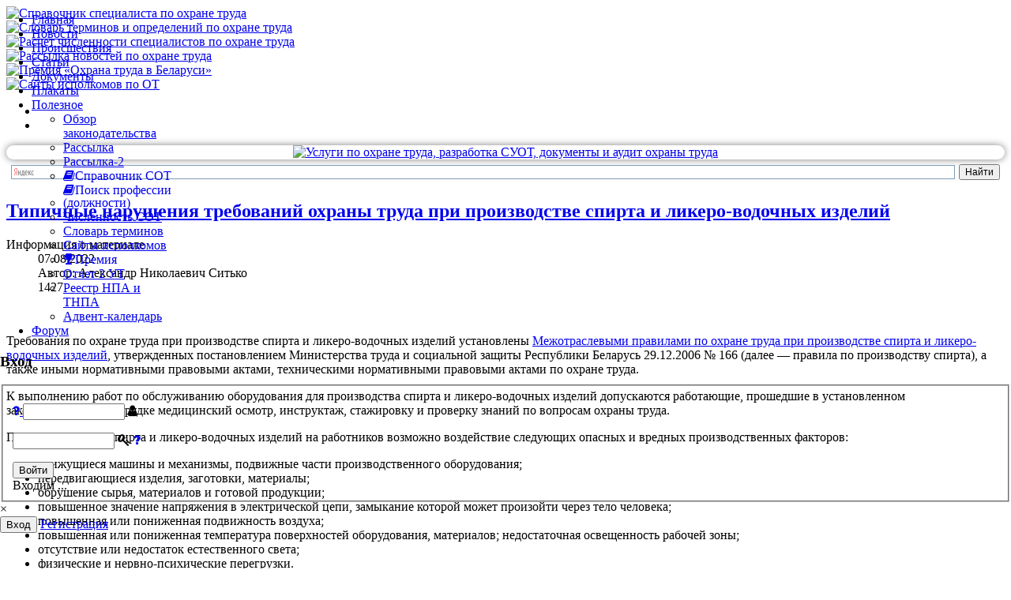

--- FILE ---
content_type: text/html; charset=utf-8
request_url: https://otb.by/news/4667-tipichnye-narusheniia-trebovanii-okhrany-truda-pri-proizvodstve-spirta-i-likero-vodochnykh-izdelij
body_size: 26576
content:
<!doctype html>
<html xml:lang="ru-ru" lang="ru-ru" >
<head>
        <meta name="viewport" content="width=device-width, initial-scale=1.0">
        <base href="https://otb.by/news/4667-tipichnye-narusheniia-trebovanii-okhrany-truda-pri-proizvodstve-spirta-i-likero-vodochnykh-izdelij" />
	<meta http-equiv="content-type" content="text/html; charset=utf-8" />
	<meta name="keywords" content="гит, производство, алкоголь, ликер, водка, нарушения" />
	<meta name="twitter:card" content="summary_large_image" />
	<meta name="og:title" content="Типичные нарушения требований охраны труда при производстве спирта и ликеро-водочных изделий" />
	<meta name="twitter:title" content="Типичные нарушения требований охраны труда при производстве спирта и ликеро-водочных изделий" />
	<meta name="og:type" content="article" />
	<meta name="og:image" content="https://otb.by/images/stories/2022/8/07/spirit.jpg" />
	<meta name="twitter:image" content="https://otb.by/images/stories/2022/8/07/spirit.jpg" />
	<meta name="og:url" content="https://otb.by/news/4667-tipichnye-narusheniia-trebovanii-okhrany-truda-pri-proizvodstve-spirta-i-likero-vodochnykh-izdelij" />
	<meta name="og:site_name" content="Охрана труда в Беларуси" />
	<meta name="og:description" content="госинспекция труда о наиболее часто встречающихся нарушениях в производстве спирта и ликеро-водочных изделий" />
	<meta name="twitter:description" content="госинспекция труда о наиболее часто встречающихся нарушениях в производстве спирта и ликеро-водочных изделий" />
	<meta name="author" content="Александр Николаевич Ситько" />
	<meta name="viewport" content="width=device-width, initial-scale=1.0" />
	<meta name="description" content="госинспекция труда о наиболее часто встречающихся нарушениях в производстве спирта и ликеро-водочных изделий" />
	<meta name="generator" content="Joomla! - Open Source Content Management" />
	<title>Типичные нарушения требований охраны труда при производстве спирта и ликеро-водочных изделий - Охрана труда в Беларуси</title>
	<link href="/templates/jf_connecto/favicon.ico" rel="shortcut icon" type="image/vnd.microsoft.icon" />
	<link href="/media/system/css/modal.css?22a5618f5ddda48ce529eb5b634fb042" rel="stylesheet" type="text/css" />
	<link href="/components/com_jcomments/tpl/nts_jc_simpl/style.css?v=3002" rel="stylesheet" type="text/css" />
	<link href="https://otb.by/plugins/content/plg_extranews/css/extranews.css" rel="stylesheet" type="text/css" />
	<link href="/media/com_icagenda/icicons/style.css?22a5618f5ddda48ce529eb5b634fb042" rel="stylesheet" type="text/css" />
	<link href="/plugins/system/jce/css/content.css?aa754b1f19c7df490be4b958cf085e7c" rel="stylesheet" type="text/css" />
	<link href="/templates/jf_connecto/css-compiled/jf_menu.css" rel="stylesheet" type="text/css" />
	<link href="/libraries/gantry/css/grid-responsive.css" rel="stylesheet" type="text/css" />
	<link href="/templates/jf_connecto/css-compiled/bootstrap.css" rel="stylesheet" type="text/css" />
	<link href="/templates/jf_connecto/css-compiled/master.css" rel="stylesheet" type="text/css" />
	<link href="/templates/jf_connecto/css-compiled/jf_custom_style-cc74cc7f1c6aa251752cba6087e1e084.css" rel="stylesheet" type="text/css" />
	<link href="/templates/jf_connecto/css-compiled/mediaqueries.css" rel="stylesheet" type="text/css" />
	<link href="//use.fontawesome.com/088cf51372.css" rel="stylesheet" type="text/css" />
	<link href="/templates/jf_connecto/css-compiled/jf_typo_00_base.css" rel="stylesheet" type="text/css" />
	<link href="/templates/jf_connecto/css-compiled/jf_typo_01_core.css" rel="stylesheet" type="text/css" />
	<link href="/templates/jf_connecto/css-compiled/jf_typo_bs_tooltips_31.css" rel="stylesheet" type="text/css" />
	<link href="https://otb.by/modules/mod_jf_mobilemenu/assets/jf_mm.min.css" rel="stylesheet" type="text/css" />
	<link href="https://otb.by/modules/mod_ebstickycookienotice/tmpl/assets/css/cookie.css?v=1639727314" rel="stylesheet" type="text/css" />
	<link href="https://otb.by/modules/mod_ebstickycookienotice/tmpl/assets/css/responsive.css?v=2037422645" rel="stylesheet" type="text/css" />
	<link href="https://otb.by/media/com_acym/css/module.min.css?v=797" rel="stylesheet" type="text/css" />
	<link href="https://otb.by/media/com_acym/css/modal.min.css?v=1668760020" rel="stylesheet" type="text/css" />
	<link href="https://otb.by/components/com_easyblog/themes/bubbles/styles/style-modules.min.css" rel="stylesheet" type="text/css" />
	<link href="/media/mod_jcomments_latest/css/style.css" rel="stylesheet" type="text/css" />
	<link href="/modules/mod_carousel_banner/assets/css/style.min.css?v=3.0.0" rel="stylesheet" type="text/css" />
	<link href="https://otb.by/components/com_comprofiler/plugin/templates/default/bootstrap.css?v=df43669197597532" rel="stylesheet" type="text/css" />
	<link href="https://otb.by/components/com_comprofiler/plugin/templates/default/fontawesome.css?v=df43669197597532" rel="stylesheet" type="text/css" />
	<link href="https://otb.by/components/com_comprofiler/plugin/templates/default/template.css?v=df43669197597532" rel="stylesheet" type="text/css" />
	<link href="https://otb.by/templates/jf_connecto/html/mod_cblogin/assets/mod_jf_login.min.css" rel="stylesheet" type="text/css" />
	<style type="text/css">
#rt-logo {background: url(/images/logo.png) 50% 0 no-repeat !important;}
#rt-logo {width: 191px;height: 34px;}

						#rt-header {
							position: fixed;
							right: 0;
							left: 0;
							top: 0;
							-webkit-transition: 	all 0.3s ease;
							-moz-transition: 		all 0.3s ease;
							-o-transition: 			all 0.3s ease;
							transition: 			all 0.3s ease;
							background: transparent;
							z-index: 999;
						}
						#rt-header.headroom--not-top {
							background: #ffffff;
						}
						#rt-header.headroom--not-top.slideUp {
							top: -100%;
							webkit-transition: 0;
							-moz-transition: 0;
							-o-transition: 0;
							transition: 0;
						}
						
						.jf_stickyHeader_light #rt-header.headroom--not-top .gf-menu .item {
							color: #555;
						}
						.jf_stickyHeader_light #rt-header.headroom--not-top {
							border-bottom: 1px solid rgba(0, 0, 0, 0.1);
						}
						.jf_stickyHeader_light #rt-header.headroom--not-top #jf_undermenu .rt-block #jf_login .jf_l_modal_trigger:hover,
						.jf_stickyHeader_light #rt-header.headroom--not-top #jf_undermenu .rt-block #jf_login .jf_l_register_btn_new:hover {
							background-color: rgba(0, 0, 0, 0.05);
						}
						.jf_stickyHeader_light #rt-header.headroom--not-top .gf-menu li:hover > .item,
						.jf_stickyHeader_light #rt-header.headroom--not-top .gf-menu.l1 > li.active > .item {
							background-color: rgba(0, 0, 0, 0.05);
						}
						.jf_stickyHeader_light #rt-header.headroom--not-top #jf_undermenu .rt-block #jf_login .jf_l_modal_trigger,
						.jf_stickyHeader_light #rt-header.headroom--not-top #jf_undermenu .rt-block #jf_login .jf_l_register_btn_new {
							color: #444;
						}
						.jf_stickyHeader_light #rt-header.headroom--not-top #jf_undermenu .rt-block #jf_login .jf_l_register_btn_new,
						.jf_stickyHeader_light #rt-header.headroom--not-top #jf_undermenu .rt-block #jf_login .jf_l_modal_trigger.new {
							border: 2px solid rgba(0, 0, 0, 0.5);
						}
						.jf_stickyHeader_light #rt-header.headroom--not-top .gf-menu li.parent > .item:after {
							border-top-color: rgba(0, 0, 0, 0.5);
						}
						.jf_stickyHeader_light #rt-header.headroom--not-top .gf-menu .dropdown ul li.parent > .item:after {
							border-top-color: rgba(255, 255, 255, 0);
							border-left-color: rgba(0, 0, 0, 0.5);
						}
						
						.logo-type-gantry .jf_stickyHeader_light #rt-header.headroom--not-top #rt-logo {
							background-position: left bottom;
						}
					ul.jf_fa{list-style:none;margin:0;padding:0}ul.jf_fa li{position:relative;line-height:25px;padding:0;margin:0;color:inherit;border:0;background:0;text-shadow:none;-webkit-border-radius:0;-moz-border-radius:0;border-radius:0}ul.jf_fa li i{color:#222;font-size:14px;width:17px;display:inline-block;text-align:center}ul.jf_fa,ul.jf_fa li{padding-left:0}@media(max-width:1024px){.jf_mm_trigger,#jf_mm_menu{display:block}}
			.jf_mm_trigger{background-color:#f5f5f5;color:#4a5052}
			.jf_mm_wrapper .levelHolderClass,.jf_mm_wrapper .jf_mm_inactive{background-color:#4a5052}
			.jf_mm_wrapper li{background-color:#4a5052}
			.jf_mm_wrapper li:hover{background-color:#434749}
			.jf_mm_wrapper .backItemClass{background-color:#444444}
			.jf_mm_wrapper .backItemClass:hover{background-color:#333333}
			.jf_mm_wrapper li,.jf_mm_wrapper li:last-child,.jf_mm_wrapper .backItemClass{border-color:#5a5e5f}
			.jf_mm_wrapper h2{color:#888888}
			.jf_mm_wrapper a,.jf_mm_wrapper a:hover{color:#eeeeee}
			.jf_mm_wrapper .ltr,.jf_mm_wrapper .rtl{-webkit-box-shadow:5px 0 5px -5px #202020;-moz-box-shadow:5px 0 5px -5px #202020;box-shadow:5px 0 5px -5px #202020;}
		#carouselbanner-wrp-435 .banneritem .banneritem-inner {border-radius:0px!important;overflow: hidden!important;}
	</style>
	<script type="application/json" class="joomla-script-options new">{"csrf.token":"736602449d816a445f204e61632563c9","system.paths":{"root":"","base":""},"system.keepalive":{"interval":3600000,"uri":"\/component\/ajax\/?format=json"}}</script>
	<script src="/media/system/js/mootools-core.js?22a5618f5ddda48ce529eb5b634fb042" type="text/javascript"></script>
	<script src="/media/system/js/core.js?22a5618f5ddda48ce529eb5b634fb042" type="text/javascript"></script>
	<script src="/media/system/js/mootools-more.js?22a5618f5ddda48ce529eb5b634fb042" type="text/javascript"></script>
	<script src="/media/system/js/modal.js?22a5618f5ddda48ce529eb5b634fb042" type="text/javascript"></script>
	<script src="/media/jui/js/jquery.min.js?22a5618f5ddda48ce529eb5b634fb042" type="text/javascript"></script>
	<script src="/media/jui/js/jquery-noconflict.js?22a5618f5ddda48ce529eb5b634fb042" type="text/javascript"></script>
	<script src="/media/jui/js/jquery-migrate.min.js?22a5618f5ddda48ce529eb5b634fb042" type="text/javascript"></script>
	<script src="/components/com_jcomments/js/jcomments-v2.3.js?v=12" type="text/javascript"></script>
	<script src="/components/com_jcomments/libraries/joomlatune/ajax.js?v=4" type="text/javascript"></script>
	<script src="/media/system/js/caption.js?22a5618f5ddda48ce529eb5b634fb042" type="text/javascript"></script>
	<script src="https://otb.by/templates/jf_connecto/features/jf_stickyheader/headroom.min.js" type="text/javascript"></script>
	<script src="https://otb.by/templates/jf_connecto/features/jf_stickyheader/jQuery.headroom.min.js" type="text/javascript"></script>
	<script src="https://otb.by/templates/jf_connecto/js/jf/jf_typo_bs_tooltips_v31.min.js" type="text/javascript"></script>
	<script src="https://otb.by/templates/jf_connecto/js/jf/jf.min.js" type="text/javascript"></script>
	<script src="/libraries/gantry/js/browser-engines.js" type="text/javascript"></script>
	<script src="/templates/jf_connecto/js/rokmediaqueries.js" type="text/javascript"></script>
	<script src="/modules/mod_roknavmenu/themes/default/js/rokmediaqueries.js" type="text/javascript"></script>
	<script src="/modules/mod_roknavmenu/themes/default/js/responsive.js" type="text/javascript"></script>
	<script src="/modules/mod_roknavmenu/themes/default/js/responsive-selectbox.js" type="text/javascript"></script>
	<script src="https://otb.by/modules/mod_jf_mobilemenu/assets/jquery.jf_multilevelpushmenu.min.js" type="text/javascript"></script>
	<script src="https://otb.by/modules/mod_jf_mobilemenu/assets/jf_mm.min.js" type="text/javascript"></script>
	<script src="https://otb.by/modules/mod_ebstickycookienotice/tmpl/assets/js/cookie_script.js?v=1818870767" type="text/javascript"></script>
	<script src="https://otb.by/media/com_acym/js/module.min.js?v=797" type="text/javascript" defer="defer"></script>
	<script src="https://otb.by/media/com_acym/js/modal.min.js?v=1668760020" type="text/javascript" defer="defer"></script>
	<script src="/media/jui/js/bootstrap.min.js?22a5618f5ddda48ce529eb5b634fb042" type="text/javascript"></script>
	<script src="https://otb.by/media/foundry/5.0/scripts/bootloader.js" type="text/javascript"></script>
	<script src="/modules/mod_carousel_banner/assets/js/tiny-slider.min.js?v=3.0.0" type="text/javascript"></script>
	<!--[if lt IE 9]><script src="/media/system/js/polyfill.event.js?22a5618f5ddda48ce529eb5b634fb042" type="text/javascript"></script><![endif]-->
	<script src="/media/system/js/keepalive.js?22a5618f5ddda48ce529eb5b634fb042" type="text/javascript"></script>
	<script src="https://otb.by/templates/jf_connecto/html/mod_cblogin/assets/mod_jf_login.min.js" type="text/javascript"></script>
	<script type="text/javascript">

		jQuery(function($) {
			SqueezeBox.initialize({});
			initSqueezeBox();
			$(document).on('subform-row-add', initSqueezeBox);

			function initSqueezeBox(event, container)
			{
				SqueezeBox.assign($(container || document).find('a.modal').get(), {
					parse: 'rel'
				});
			}
		});

		window.jModalClose = function () {
			SqueezeBox.close();
		};

		// Add extra modal close functionality for tinyMCE-based editors
		document.onreadystatechange = function () {
			if (document.readyState == 'interactive' && typeof tinyMCE != 'undefined' && tinyMCE)
			{
				if (typeof window.jModalClose_no_tinyMCE === 'undefined')
				{
					window.jModalClose_no_tinyMCE = typeof(jModalClose) == 'function'  ?  jModalClose  :  false;

					jModalClose = function () {
						if (window.jModalClose_no_tinyMCE) window.jModalClose_no_tinyMCE.apply(this, arguments);
						tinyMCE.activeEditor.windowManager.close();
					};
				}

				if (typeof window.SqueezeBoxClose_no_tinyMCE === 'undefined')
				{
					if (typeof(SqueezeBox) == 'undefined')  SqueezeBox = {};
					window.SqueezeBoxClose_no_tinyMCE = typeof(SqueezeBox.close) == 'function'  ?  SqueezeBox.close  :  false;

					SqueezeBox.close = function () {
						if (window.SqueezeBoxClose_no_tinyMCE)  window.SqueezeBoxClose_no_tinyMCE.apply(this, arguments);
						tinyMCE.activeEditor.windowManager.close();
					};
				}
			}
		};
		jQuery(function($) {
			 $('.hasTip').each(function() {
				var title = $(this).attr('title');
				if (title) {
					var parts = title.split('::', 2);
					var mtelement = document.id(this);
					mtelement.store('tip:title', parts[0]);
					mtelement.store('tip:text', parts[1]);
				}
			});
			var JTooltips = new Tips($('.hasTip').get(), {"maxTitleChars": 50,"fixed": false});
		});jQuery(window).on('load',  function() {
				new JCaption('img.caption');
			});
					jQuery(document).ready(function($){
						function showJFScrollTop() {
							if ($(window).scrollTop() > 350 && $("#jf_scrolltop").data("positioned") == "false") {
								$("#jf_scrolltop").animate({"bottom":"20px"}).data("positioned", "true");
							} else if ($(window).scrollTop() <= 350 && $("#jf_scrolltop").data("positioned") == "true") {
								$("#jf_scrolltop").animate({"bottom":"-60px"}).data("positioned","false");
							}
						}
						$(window).scroll(showJFScrollTop);
						$("#jf_scrolltop").data("positioned","false");
						$("#jf_scrolltop").click(function(){
							$("html,body").animate({scrollTop:0},500);
							return false;
						});
					});
				jQuery(document).ready(function($){$("header").addClass("jf_stickyHeader_light");});
						jQuery(document).ready(function($){
							$("#rt-header").headroom({
								"offset": 0,
								"tolerance": 0,
								"classes": {
									"initial": "headroom",
									"pinned": "slideDown",
									"unpinned": "slideUp"
								},
								"onPin": 	function() {
									// console.log("Scroll up");
								},
								"onUnpin": 	function() {
									// console.log("Scroll down");
									$("body").removeClass("jf_sticky_body_pos_top");
								},
								"onTop": 	function() {
									// console.log("top");
									$("body").addClass("jf_sticky_body_pos_top");
								}
							});
							// SET HEIGHT
								if($("#jf_slideshow").length){
									$("body").addClass("headroom_hasSlideshow");
									var jf_header_H		= 0;
								} else {
									var jf_rt_header	= $("#rt-header").height();
									var jf_header_H		= jf_rt_header;
								}
								$(".jf_head_set").css({height:jf_header_H});
							// ON WINDOW RESIZE
								$(window).resize(function(){
									if($("#jf_slideshow").length){
										var jf_header_H		= 0;
									} else {
										var jf_rt_header	= $("#rt-header").height();
										var jf_header_H		= jf_rt_header;
									}
									$(".jf_head_set").css({height:jf_header_H});
								});
						});
					
					jQuery(document).ready(function($){
						$("[data-toggle='tooltip']").tooltip({container:"body"});
					});
				
				var jf_mm_icons = [ 
					{itemID:"-"+"",fa_icon:"",img:"",style:""}
					
					
					
					
					
					
					
					
					
					
					
					
					
					
					
					
					
					
					
				];
				jQuery(document).ready(function($){$("#jf_mm_menu").jf_mm_menu()});
			var jf_mm_direction = "ltr";
        if(typeof acymModule === 'undefined'){
            var acymModule = [];
			acymModule['emailRegex'] = /^[a-z0-9!#$%&\'*+\/=?^_`{|}~-]+(?:\.[a-z0-9!#$%&\'*+\/=?^_`{|}~-]+)*\@([a-z0-9-]+\.)+[a-z0-9]{2,20}$/i;
			acymModule['NAMECAPTION'] = 'Название';
			acymModule['NAME_MISSING'] = 'Пожалуйста, введите Ваше имя';
			acymModule['EMAILCAPTION'] = 'E-mail';
			acymModule['VALID_EMAIL'] = 'Пожалуйста, введите корректный e-mail';
			acymModule['VALID_EMAIL_CONFIRMATION'] = 'Поле электронной почты и поле подтверждения электронной почты должны быть идентичными';
			acymModule['CAPTCHA_MISSING'] = 'Неправильная капча, попробуйте ещё раз';
			acymModule['NO_LIST_SELECTED'] = 'Пожалуйста, выберите список, на который Вы хотите подписаться';
			acymModule['NO_LIST_SELECTED_UNSUB'] = 'Выберите списки, от которых вы хотите отказаться';
            acymModule['ACCEPT_TERMS'] = 'Пожалуйста, проверьте Условия использования / Политика конфиденциальности';
        }
		window.addEventListener("DOMContentLoaded", (event) => {
acymModule["excludeValuesformAcym51371"] = [];
acymModule["excludeValuesformAcym51371"]["2"] = "E-mail";  });document.addEventListener('DOMContentLoaded', function(event) { 
	document.getElementById('carouselbanner-wrp-435').style.display = 'block'; // show
});(function(a){a(window).load(function(){a("#jf_login").jf_login_modal()})})(jQuery);
	</script>
	<meta name="FD50:EasyBlog" content="compressed,5.0.21,https://otb.by/index.php?option=com_easyblog&lang=none&Itemid=30,,736602449d816a445f204e61632563c9,https://otb.by/?option=com_easyblog" />
	<meta name="FD50" content="static,compressed,https://otb.by/media/foundry/5.0,,.min.js,,https://otb.by,https://otb.by,https://otb.by/index.php,site,3.10.12,,after,Охрана труда в Беларуси,ru-RU" />
	<script defer async src="https://otb.by/media/com_easyblog/scripts/module-5.0.21.static.min.js"></script>

<!-- Рекомендации Google -->
<link rel="alternate" type="application/rss+xml" href="https://otb.by/news?format=feed&type=rss">
<link rel="alternate" type="application/rss+xml" href="https://otb.by/index.php?option=com_easyblog&view=latest&format=feed&type=rss">
<!-- Рекомендации Google -->

<!-- Yandex.Metrika counter -->
<script type="text/javascript">
    (function(m,e,t,r,i,k,a){
        m[i]=m[i]||function(){(m[i].a=m[i].a||[]).push(arguments)};
        m[i].l=1*new Date();
        for (var j = 0; j < document.scripts.length; j++) {if (document.scripts[j].src === r) { return; }}
        k=e.createElement(t),a=e.getElementsByTagName(t)[0],k.async=1,k.src=r,a.parentNode.insertBefore(k,a)
    })(window, document,'script','https://mc.yandex.ru/metrika/tag.js', 'ym');

    ym(1015125, 'init', {webvisor:true, clickmap:true, accurateTrackBounce:true, trackLinks:true});
</script>
<!-- /Yandex.Metrika counter -->


</head>
<body  class="menu-type-dropdownmenu menu-dropdownmenu-position-header-b layout-mode-responsive logo-type-custom col12">
                <header id="rt-top-surround">
        <div class="jf_head_set"></div>
        <div id="rt-header">
            <div class="rt-container">
                <div class="rt-grid-2 rt-alpha">
            <div class="rt-block logo-block">
            <a href="/" id="rt-logo"></a>
        </div>
        
</div>
<div class="rt-grid-10 rt-omega">
    	<div class="rt-block menu-block">
		<div class="gf-menu-device-container responsive-type-selectbox"></div>
<ul class="gf-menu l1 " >
                    <li class="item100561" >

            <a class="item" href="/"  >

                                Главная                            </a>


                    </li>
                            <li class="item30 active last" >

            <a class="item" href="/news"  >

                                Новости                            </a>


                    </li>
                            <li class="item103640" >

            <a class="item" href="/incident"  >

                                Происшествия                            </a>


                    </li>
                            <li class="item101716" >

            <a class="item" href="/articles"  >

                                Статьи                            </a>


                    </li>
                            <li class="item74" >

            <a class="item" href="/documents"  >

                                Документы                            </a>


                    </li>
                            <li class="item100730" >

            <a class="item" href="/posters"  >

                                Плакаты                            </a>


                    </li>
                            <li class="item80 parent" >

            <a class="item" href="javascript:void(0);"  >

                                Полезное                                <span class="border-fixer"></span>
                            </a>


            
                                    <div class="dropdown columns-1 " style="width:180px;">
                                                <div class="column col1"  style="width:180px;">
                            <ul class="l2">
                                                                                                                    <li class="item100836" >

            <a class="item" href="/polezno/onpa"  >

                                Обзор законодательства                            </a>


                    </li>
                                                                                                                                                                <li class="item100372" >

            <a class="item" href="/polezno/subs"  >

                                Рассылка                            </a>


                    </li>
                                                                                                                                                                <li class="item103895" >

            <a class="item" href="/polezno/subs-2"  >

                                Рассылка-2                            </a>


                    </li>
                                                                                                                                                                <li class="item102754" >

            <a class="item icon" href="https://otb.by/spec" target="_blank" >

                                <i class="fa fa-book">Справочник СОТ</i>                            </a>


                    </li>
                                                                                                                                                                <li class="item103871" >

            <a class="item icon" href="https://otb.by/ee" target="_blank" >

                                <i class="fa fa-book">Поиск профессии (должности)</i>                            </a>


                    </li>
                                                                                                                                                                <li class="item102701" >

            <a class="item" href="/polezno/sot"  >

                                Численность СОТ                            </a>


                    </li>
                                                                                                                                                                <li class="item103045" >

            <a class="item" href="/polezno/dic"  >

                                Словарь терминов                            </a>


                    </li>
                                                                                                                                                                <li class="item102965" >

            <a class="item" href="https://otb.by/map.html"  >

                                Сайты исполкомов                            </a>


                    </li>
                                                                                                                                                                <li class="item103019 gf-red" >

            <a class="item icon" href="https://otb.by/prem/" target="_blank" >

                                <i class="fa fa-trophy">Премия</i>                            </a>


                    </li>
                                                                                                                                                                <li class="item103390" >

            <a class="item" href="https://otb.by/5arm/"  >

                                Отчет 2 УТ                            </a>


                    </li>
                                                                                                                                                                <li class="item103693" >

            <a class="item" href="https://otb.by/reestr/"  >

                                Реестр НПА и ТНПА                            </a>


                    </li>
                                                                                                                                                                <li class="item103872" >

            <a class="item" href="https://otb.by/advent/"  >

                                Адвент-календарь                            </a>


                    </li>
                                                                                                        </ul>
                        </div>
                                            </div>

                                    </li>
                            <li class="item101220" >

            <a class="item" href="/forums"  >

                                Форум                            </a>


                    </li>
            </ul>		<div class="clear"></div>
	</div>
	
</div>
                <div id="jf_undermenu" class="rt-grid">
                    <div class="rt-block">
                                                    <div id="jf_login">
	<div class="jf_modal jf_modal_effect_1">
		<div class="jf_modal_content">
			<h3>Вход</h3>
			<div>
			<!-- START - CB WRAPPER -->
							<form action="https://otb.by/cb-login" method="post" class="cbLoginForm">
					<input type="hidden" name="option" value="com_comprofiler" />
					<input type="hidden" name="view" value="login" />
					<input type="hidden" name="op2" value="login" />
					<input type="hidden" name="return" value="B:aHR0cHM6Ly9vdGIuYnkvbmV3cy80NjY3LXRpcGljaG55ZS1uYXJ1c2hlbmlpYS10cmVib3ZhbmlpLW9raHJhbnktdHJ1ZGEtcHJpLXByb2l6dm9kc3R2ZS1zcGlydGEtaS1saWtlcm8tdm9kb2NobnlraC1pemRlbGlq" />
					<input type="hidden" name="message" value="0" />
					<input type="hidden" name="loginfrom" value="loginmodule" />
					<input type="hidden" name="cbsecuritym3" value="cbm_20092df6_5e319d43_bf34c9d2ed33f905263d9dbabf00cd98" />
																				
					
										<fieldset class="userdata">
						<div class="jf_authorizing_wrap">
							<div class="jf_authorize">
							
								<p id="form-login-username">
																		<a class="jf_forgot" href="https://otb.by/cb-forgot-login">
										<i class="fa fa-question"></i>
									</a>
																		<input id="modlgn-username" type="text" name="username" class="inputbox"  size="14" />
									<label class="jf_input_icon" for="modlgn-username"><i class="fa fa-user"></i></label>
								</p>
								
								<p id="form-login-password">
									<input id="modlgn-passwd" type="password" name="passwd" class="inputbox" size="14"  />
									<label class="jf_input_icon" for="modlgn-passwd"><i class="fa fa-key"></i></label>
																		<a class="jf_forgot" href="https://otb.by/cb-forgot-login">
										<i class="fa fa-question"></i>
									</a>
																	</p>
								
																
																	<input id="modlgn-remember" type="hidden" name="remember" class="inputbox" value="yes" />
																
																<button type="submit" name="Submit" class="button jf_authoriz_btn">
									Войти								</button>
																
		
							</div>
							<span class="jf_authorizing_text">Входим ...</span>
						</div>
					</fieldset>
										
					<div class="clear"></div>
					
																			</form>
			<!-- END - CB WRAPPER -->
							<div class="jf_modal_close">×</div>
			</div>
		</div>
	</div>
	<div class="jf_modal_overlay"></div>
	<button class="jf_modal_trigger">Вход</button>
			
			<a class="jf_register_btn_new" href="https://otb.by/cb-registration">
			Регистрация		</a>
		
</div>
                                            </div>
                </div>
                <div class="clear"></div>
            </div>
        </div>
            </header>
        

    
            <div id="rt-drawer">
            <div class="rt-container">
                <div class="rt-grid-12 rt-alpha rt-omega">
               <div class="rt-block ">
           	<div class="module-surround">
	           		                	<div class="module-content">
	                		
<div id="carouselbanner-wrp-435" class="carouselbanner-wrp">
	<div class="carouselbanner-435 carouselbanner">
					<div class="banneritem">
				<div class="banneritem-inner">
																																																																																																																						<a
										href="/component/banners/click/7"
										title="Cправочник специалиста по охране труда">
										<img
											src="https://otb.by/images/banners/slider/menu/spravochnik_sot.jpg"
											alt="Cправочник специалиста по охране труда"
																																/>
									</a>
																															<div class="clr"></div>	
				</div>
			</div>
					<div class="banneritem">
				<div class="banneritem-inner">
																																																																																																																						<a
										href="/component/banners/click/8"
										title="Словарь терминов и определений по охране труда">
										<img
											src="https://otb.by/images/banners/slider/menu/slovar_terminov.jpg"
											alt="Словарь терминов и определений по охране труда"
																																/>
									</a>
																															<div class="clr"></div>	
				</div>
			</div>
					<div class="banneritem">
				<div class="banneritem-inner">
																																																																																																																						<a
										href="/component/banners/click/9"
										title="Расчет численности специалистов по охране труда">
										<img
											src="https://otb.by/images/banners/slider/menu/chislennost-sot.jpg"
											alt="Расчет численности специалистов по охране труда"
																																/>
									</a>
																															<div class="clr"></div>	
				</div>
			</div>
					<div class="banneritem">
				<div class="banneritem-inner">
																																																																																																																						<a
										href="/component/banners/click/10"
										title="Рассылка новостей по охране труда, гигиене труда, промышленной и пожарной безопасности">
										<img
											src="https://otb.by/images/banners/slider/menu/rassilka.jpg"
											alt="Рассылка новостей по охране труда"
																																/>
									</a>
																															<div class="clr"></div>	
				</div>
			</div>
					<div class="banneritem">
				<div class="banneritem-inner">
																																																																																																																						<a
										href="/component/banners/click/11"
										title="Премия «Охрана труда в Беларуси»">
										<img
											src="https://otb.by/images/banners/slider/menu/premija.jpg"
											alt="Премия «Охрана труда в Беларуси»"
																																/>
									</a>
																															<div class="clr"></div>	
				</div>
			</div>
					<div class="banneritem">
				<div class="banneritem-inner">
																																																																																																																						<a
										href="/component/banners/click/12"
										title="Сайты исполкомов по ОТ">
										<img
											src="https://otb.by/images/banners/slider/menu/ispolkom.jpg"
											alt="Сайты исполкомов по ОТ"
																																/>
									</a>
																															<div class="clr"></div>	
				</div>
			</div>
			</div>
	<ul class="controls-container controls-container-435">
		<li></li>
		<li></li>
	</ul>
</div>

<script>var slider435 = tns({container: '.carouselbanner-435',
	items: 5,
	autoplay: true,
	autoplayTimeout: 5000,
	autoplayHoverPause:true,
	nav: false,
	autoplayButtonOutput: false,
	mode : 'carousel',
	animateIn: 'tns-fadeIn',
	animateOut: 'tns-fadeOut',
	speed: 1000,
	swipeAngle: false,
	edgePadding : 0,
	controlsContainer: '.controls-container-435',
	responsive: {
			320: {gutter: 6, items: 3, edgePadding:0},
			567: {gutter: 12,	items: 4, edgePadding:0},
			768: {gutter: 18,	items: 4, edgePadding:0},
			992: {gutter: 20, items: 5, edgePadding:0}
		}
});</script>

	                	</div>
                	</div>
           </div>
	
</div>
                <div class="clear"></div>
            </div>
        </div>
        <div id="rt-transition">
        <div id="rt-mainbody-surround">

                        <div id="rt-showcase">
                <div class="rt-showcase-pattern">
                    <div class="rt-container">
                                                <div class="clear"></div>
                    </div>
                </div>
            </div>
            
            
            
            
            
                        <div class="rt-container">
                          
<div id="rt-main" class="mb9-sa3">
                <div class="rt-container">
                    <div class="rt-grid-9 ">
                                                <div id="rt-content-top">
                            <div class="rt-grid-9 rt-alpha rt-omega">
               <div class="rt-block ">
           	<div class="module-surround">
	           		                	<div class="module-content">
	                		

<div class="custom"  >
	<div style="text-align: center; box-shadow: 0 0 10px rgba(0,0,0,0.5); border-radius: 20px;"><a href="https://exot.by/" title="Услуги по охране труда, разработка СУОТ, документы и аудит охраны труда"><img src="/images/banners/exot.png" alt="Услуги по охране труда, разработка СУОТ, документы и аудит охраны труда" style="max-width: 100%;" title="Услуги по охране труда, разработка СУОТ, документы и аудит охраны труда" longdesc="Услуги по охране труда, разработка СУОТ, документы и аудит охраны труда" /></a></div></div>
	                	</div>
                	</div>
           </div>
	           <div class="rt-block ">
           	<div class="module-surround">
	           		                	<div class="module-content">
	                		

<div class="custom"  >
	<div class="ya-site-form ya-site-form_inited_no" data-bem="{&quot;action&quot;:&quot;https://yandex.ru/search/site/&quot;,&quot;arrow&quot;:false,&quot;bg&quot;:&quot;transparent&quot;,&quot;fontsize&quot;:12,&quot;fg&quot;:&quot;#000000&quot;,&quot;language&quot;:&quot;ru&quot;,&quot;logo&quot;:&quot;rb&quot;,&quot;publicname&quot;:&quot;Yandex Site Search #115141&quot;,&quot;suggest&quot;:true,&quot;target&quot;:&quot;_blank&quot;,&quot;tld&quot;:&quot;ru&quot;,&quot;type&quot;:2,&quot;usebigdictionary&quot;:false,&quot;searchid&quot;:115141,&quot;input_fg&quot;:&quot;#000000&quot;,&quot;input_bg&quot;:&quot;#FFFFFF&quot;,&quot;input_fontStyle&quot;:&quot;normal&quot;,&quot;input_fontWeight&quot;:&quot;normal&quot;,&quot;input_placeholder&quot;:null,&quot;input_placeholderColor&quot;:&quot;#000000&quot;,&quot;input_borderColor&quot;:&quot;#7F9DB9&quot;}"><form action="https://yandex.ru/search/site/" method="get" target="_blank" accept-charset="utf-8"><input type="hidden" name="searchid" value="115141"/><input type="hidden" name="l10n" value="ru"/><input type="hidden" name="reqenc" value=""/><input type="search" name="text" value=""/><input type="submit" value="Найти"/></form></div><style type="text/css">.ya-page_js_yes .ya-site-form_inited_no { display: none; }</style><script type="text/javascript">(function(w,d,c){var s=d.createElement('script'),h=d.getElementsByTagName('script')[0],e=d.documentElement;if((' '+e.className+' ').indexOf(' ya-page_js_yes ')===-1){e.className+=' ya-page_js_yes';}s.type='text/javascript';s.async=true;s.charset='utf-8';s.src=(d.location.protocol==='https:'?'https:':'http:')+'//site.yandex.net/v2.0/js/all.js';h.parentNode.insertBefore(s,h);(w[c]||(w[c]=[])).push(function(){Ya.Site.Form.init()})})(window,document,'yandex_site_callbacks');</script></div>
	                	</div>
                	</div>
           </div>
	
</div>
                        </div>
                                                						<div class="rt-block">
	                        <div id="rt-mainbody">
								<div class="component-content">
	                            	<article class="item-page" itemscope itemtype="http://schema.org/Article">
<meta itemprop="inLanguage" content="ru-RU" />
	<h2 itemprop="name">
							<a href="/news/4667-tipichnye-narusheniia-trebovanii-okhrany-truda-pri-proizvodstve-spirta-i-likero-vodochnykh-izdelij" itemprop="url"> Типичные нарушения требований охраны труда при производстве спирта и ликеро-водочных изделий</a>
					</h2>
	




	<dl class="article-info">
	<dt class="article-info-term">Информация о материале</dt>
	<dd class="published">
		<time datetime="2022-08-07T01:09:18+03:00" itemprop="datePublished">
			 07.08.2022		</time>
	</dd>
	<dd class="createdby" itemprop="author" itemscope itemtype="http://schema.org/Person">
								Автор: <span itemprop="name">Александр Николаевич Ситько</span>		</dd>
	<dd class="hits">
		<meta itemprop="interactionCount" content="UserPageVisits:1427" />
		1427	</dd>
	</dl>




	<div class="img-fulltext-right">
<img
	 src="/images/stories/2022/8/07/spirit.jpg" alt="" itemprop="image"/>
</div>
<div itemprop="articleBody">
	<p>Требования по охране труда при производстве спирта и ликеро-водочных изделий установлены <a href="/documents/download/13-pravila/303-mpot-pri-proizvodstve-spirta-i-likero-vohnykh-izdelii-" target="_blank" rel="noopener">Межотраслевыми правилами по охране труда при производстве спирта и ликеро-водочных изделий</a>, утвержденных постановлением Министерства труда и социальной защиты Республики Беларусь 29.12.2006 № 166 (далее — правила по производству спирта), а также иными нормативными правовыми актами, техническими нормативными правовыми актами по охране труда.</p>
<p>К выполнению работ по обслуживанию оборудования для производства спирта и ликеро-водочных изделий допускаются работающие, прошедшие в установленном законодательством порядке медицинский осмотр, инструктаж, стажировку и проверку знаний по вопросам охраны труда.</p>
 
<p>При производстве спирта и ликеро-водочных изделий на работников возможно воздействие следующих опасных и вредных производственных факторов:</p>
<ul>
<li>движущиеся машины и механизмы, подвижные части производственного оборудования;</li>
<li>передвигающиеся изделия, заготовки, материалы;</li>
<li>обрушение сырья, материалов и готовой продукции;</li>
<li>повышенное значение напряжения в электрической цепи, замыкание которой может произойти через тело человека;</li>
<li>повышенная или пониженная подвижность воздуха;</li>
<li>повышенная или пониженная температура поверхностей оборудования, материалов; недостаточная освещенность рабочей зоны;</li>
<li>отсутствие или недостаток естественного света;</li>
<li>физические и нервно-психические перегрузки.</li>
</ul>
<p>Основной обязанностью работодателя при организации труда работников является обеспечение здоровых и безопасных условий труда. Кроме того, работодатель обязан обеспечивать безопасность при эксплуатации территории, капитальных строений (зданий, сооружений), изолированных помещений, оборудования, ведении технологических процессов и применении в производстве материалов, химических веществ.</p>
<p>Производственное оборудование должно соответствовать требованиям нормативных правовых актов, технических нормативных правовых актов и конструкторской документации на изделие.</p>
<p>Оборудование должно быть укомплектовано эксплуатационными документами (паспорт, руководство по эксплуатации и другое), содержащими требования безопасности.</p>
<p>Части оборудования, представляющие опасность, должны быть окрашены в сигнальные цвета или обозначены знаками безопасности в соответствии с требованиями технических нормативных правовых актов, являющихся в соответствии с законодательными актами и постановлениями Правительства Республики Беларусь обязательными для соблюдения.</p>
<p>Конструкция защитных ограждений оборудования должна предусматривать исключение их самопроизвольного перемещения из положения, обеспечивающего защиту работающего.</p>
<p>Откидные, съемные, раздвижные элементы неподвижных защитных ограждений должны оборудоваться ручками и скобами, а также устройствами для фиксации их в открытом положении при открывании вверх или в закрытом положении при открывании вниз или в сторону.</p>
<p>В случаях, когда ограждение представляет легкосъемную конструкцию, должны применяться блокирующие защитные ограждения или блокирующие защитные ограждения с фиксацией закрытия, которые оснащены блокировочным устройством, соединенным с системой управления оборудования для его отключения и предотвращения пуска при открывании или снятии ограждений.</p>
<p>Конструктивное исполнение органов управления оборудования должно обеспечивать безотказное и эффективное управление оборудованием как в обычных условиях эксплуатации, так и в аварийных ситуациях. Конструкция и расположение органов управления оборудования должны исключать самопроизвольное изменение их положения.</p>
<p>При размещении оборудования должны быть обеспечены удобство и безопасность его обслуживания, безопасность эвакуации работающих при возникновении аварийных ситуаций, исключено (снижено) воздействие вредных и (или) опасных производственных факторов на других работающих.</p>
<p>Несмотря на это, на предприятиях по производству спирта и ликеро-водочных изделий республики имеют место случаи нарушений требований охраны труда при производстве продукции.</p>
<p>К примеру, допускаются нарушения правил охраны труда при эксплуатации стационарных ленточных конвейеров в части отсутствия предохранительных ограждений в местах набегания лент на барабаны.</p>
<p style="text-align: center;"><img src="/images/stories/2022/8/07/s-1.jpg" alt="s 1" width="620" height="421" style="max-width: 100%;" /><br /><em>Эксплуатация ленточного конвейера на линии розлива без наличия защитного ограждения приводного барабана.</em></p>
<p>В технологическом процессе производства спирта и ликеро-водочных изделий широко используются трубопроводы для транспортировки горячего сырья и продукции.</p>
<p>Оборудование, сироповарочные котлы, паропроводы, трубопроводы горячей воды и другие источники значительных выделений конвекционного и лучистого тепла, температура на поверхности которых превышает 45°С, должны иметь ограждение или теплоизоляцию.</p>
<p style="text-align: center;"><img src="/images/stories/2022/8/07/s-2.jpg" alt="s 2" width="620" height="450" style="max-width: 100%;" /><br /><em>В варочном отделении трубопровод для технологической жидкости, имеющий температуру 90°С, расположенный вблизи прохода к рабочим местам, не огражден, а также не имеет теплоизоляции.</em></p>
<p>Площадки для обслуживания оборудования, расположенные на высоте более 0,8 м, должны оборудоваться ограждениями (перилами) высотой не менее 1 м и лестницами с поручнями. На высоте 0,5 м от настила площадки (лестницы) устанавливается дополнительное продольное ограждение. Вертикальные стойки ограждения (перил) располагаются с шагом не более 1,2 м. По краям настил площадки оборудуется сплошной бортовой полосой высотой 0,15 м.</p>
<p>Конструкция и размеры площадок для обслуживания оборудования проектируются и изготавливаются таким образом, чтобы обеспечивалось удобное и безопасное обслуживание оборудования и исключалось возможность падения работающих. Поверхности настилов площадок для обслуживания оборудования и ступеней лестниц должны исключать скольжение.</p>
<p>Допустимая нагрузка на площадки для обслуживания оборудования устанавливается в проектной документации и указывается вместе со схемой ее размещения на табличках (плакатах), нанесенных (размещенных) на площадках.</p>
<p style="text-align: center;"><img src="/images/stories/2022/8/07/s-3.jpg" alt="s 3" width="620" height="600" style="max-width: 100%;" /><br /><em>В отделениях для подготовки и перекачки технологического сырья, а также в цехе розлива готовой продукции используется площадки для обслуживания оборудования высотой более 0,8 метра, которые не оборудованы ограждениями (перилами) высотой не менее 1 м, поручнями лестницы, а также края настила площадок не оборудованы сплошной бортовой полосой.</em></p>
<p>Производственные процессы выработки спирта, сухих кормовых дрожжей, хлебопекарных дрожжей из мелассной бражки, двуокиси углерода жидкой и твердой (сухого льда), водки и ликеро-водочных изделий должны быть на каждом технологическом участке непрерывными, максимально механизированными и автоматизированными, происходить в герметизированном оборудовании, исключающем выделение в помещение вредных, взрыво-, пожароопасных паров, газов и пыли.</p>
<p>Запрещается производить работу на неисправном оборудовании, при неисправности контрольно-измерительных приборов, заземляющих устройств, технологической оснастки, инструмента, защитных ограждений, блокировок и устройств, электрооборудования, пусковой аппаратуры, кнопок и рукояток управления, а также при отключенной местной вытяжной вентиляции.</p>
<p>В бродильном, брагоректификационном, денатуратном, спиртосливном, спиртоприемном, спиртоотпускном отделениях, в спиртохранилище, а также в отделениях купажном, разливочном, приготовления водки, ароматических спиртов, старения ликеров, помещении производства двуокиси углерода жидкой и сухого льда (компрессорное отделение и отделение наполнения баллонов) должны быть смонтированы газоанализаторы, автоматически включающие звуковую и световую сигнализацию и аварийную вентиляцию при загазованности помещений углекислым газом выше предельно допустимой концентрации.</p>
<p>Около машин, включаемых дистанционно или автоматически, должны быть надписи: «Осторожно, включается автоматически».</p>
<p>Оборудование, работающее в одном технологическом потоке (технологическая линия, комплекс оборудования с групповым приводом), должно быть оснащено светозвуковой сигнализацией для подачи предупреждающих сигналов о пуске и остановке.</p>
<p>К обслуживанию автоматических поточных линий должны допускаться лица, имеющие знания по обслуживанию как отдельных агрегатов, входящих в линию, так и линии в целом.</p>
<p>Аппараты и сосуды, работающие под воздействием вредных и взрыво-, пожароопасных продуктов, должны быть оснащены подводкой воды и пара для промывки и продувки перед ремонтом, внутренним осмотром и испытанием.</p>
<p>При осмотре, чистке, ремонте, монтаже и демонтаже машин, механизмов, транспортирующих установок электроприводы должны быть обесточены, при этом плавкие вставки предохранителей на распределительных щитах из цепи электропривода сняты. На пусковых устройствах (кнопках магнитных пускателей) должны вывешиваться плакаты «Не включать! Работают люди!».</p>
<p>Чистка и ремонт машин, аппаратов, механизмов, транспортирующих устройств во время их работы запрещаются.</p>
<p>После окончания подготовительных мероприятий (пропарка, проветривание, нейтрализация, промывка) необходимо произвести анализ воздуха внутри сосуда (аппарата) при помощи газоанализаторов. Концентрация паров спирта, природного газа, бензина, СО2 и других химических веществ не должна превышать допустимую норму.</p>
<p>Трубопроводы спирта и его водных растворов в местах, опасных для механических повреждений, должны прокладываться в защитных трубах (гильзах), а чистый и грязный брак по специальным трубопроводам отводиться в емкости, расположенные вне цеха за перегородкой.</p>
<p>Контроль за состоянием спиртопроводов должен производиться ежемесячно.</p>
<p>Смешивание спирта с умягченной водой (приготовление сортировки) должно производиться при закрытых люках сортировочного чана.</p>
<p>При приготовлении сортировки выходящий из сортировочного чана воздух должен проходить через спиртоловушку. Рекомендуется установка автоматических смесителей приготовления сортировок, резко сокращающих количество испаряемого алкоголя.</p>
<p>Приготовление раствора уксуснокислого натрия должно производиться в отдельном герметически закрытом сосуде, изготовленном из кислотоупорного металла, механизированным способом перекачиваться в напорный мерник и из него самотеком дозироваться в сортировочные чаны.</p>
<p>Регенерацию активированного угля в угольных колонках паром разрешается производить только после проверки исправности редукционного клапана, установленного на паропроводе, подводящем к колонке пар, и предохранительного клапана на колонке.</p>
<p>Продувку угольных колонок воздухом по окончании регенерации активированного угля разрешается производить при давлении не выше 0,01 МПа только после открытия вентилей на отводящем воздухопроводе и снижения температуры колонки до 40°С.</p>
<p>Открывать верхний люк угольной колонки для отбора проб угля на анализ разрешается только после охлаждения колонки до температуры 40°С и ниже.</p>
<p>Наполнение сборников готовой продукции или размешивание в них водки при открытых люках запрещается.</p>
<p>Расфасовку ликеро-водочной продукции следует производить в стеклянную или керамическую посуду, соответствующую требованиям нормативных документов.</p>
<p>Приемка посуды и отпуск готовой продукции должны производиться через специальные приемные и отпускные окна, оборудованные тепловыми завесами. Для приемки ящиков с посудой и отпуска готовой продукции приемные и отпускные окна должны быть оборудованы рольгангами или выдвижными транспортерами.</p>
<p>Сортировка бутылок должна производиться на сортировочном конвейере.</p>
<p>Стеклобой, образующийся в цехе, должен собираться с помощью совков и щеток (веников) или специальных крючков и щипцов в ящики и отвозиться к бункеру или на площадку.</p>
<p>Вынимать разбитые бутылки или их осколки из рабочих органов автомата непосредственно руками запрещается. Удаление битых бутылок должно производиться специальными приспособлениями (крючки, щипцы).</p>
<p>Стеклянный бой, образующийся во время работы машин, транспортирующих устройств линии розлива и транспортеров для ящиков со стеклопосудой, должен извлекаться только после полной остановки машин и транспортирующих устройств. Накопление стеклобоя на оборудовании или возле него не допускается.</p>
<p>Приемка и хранение щелочей, а также приготовление моющих растворов и доведение их до нужной концентрации должны производиться лицами, ответственными за приготовление и хранение химикатов.</p>
<p>Работы по сливу, разгрузке и транспортировке по территории организации кислот, щелочей и других агрессивных жидкостей должны быть механизированы. Запрещается: переносить кислоты, щелочи и ядохимикаты в открытых сосудах; наливать серную кислоту в сосуды, содержащие щелочь; хранить едкие щелочи в алюминиевых сосудах или сосудах из оцинкованной стали; размещать и хранить бутылки с едкими жидкостями в проходах, проездах, на лестницах; располагать кислотные и щелочные баки над проходами и рабочими местами.</p>
<p>Необходимо отметить, что работы по перекачке, очистке и нейтрализации цистерн из-под химических веществ должны выполняться по наряду-допуску.</p>
<p>Обращаем внимание, что на упаковочной таре должны быть четкие надписи (бирки, этикетки) с указанием наименования вещества, государственного стандарта или технических условий.</p>
<p>Все измельчающие машины должны иметь оградительные решетки, исключающие возможность доступа к режущим частям машин. Оградительная решетка должна быть сблокирована с приводом машины. Отверстие для отвода дробленой массы должно иметь такой размер, чтобы через него нельзя было проникнуть к режущим элементам машины.</p>
<p>Механические и гидравлические прессы должны иметь предохранитель, отрегулированный на предельно допустимое давление.</p>
<p>При пропарке стальных бочек и бутов резиновые шланги должны быть оснащены металлическими коническими наконечниками с продольными ребрами, изготовленными из бронзы, алюминия и обеспечивающими свободный выход пара. При пропарке бочек и бутов пользоваться паром давлением выше 0,05 МПа запрещается.</p>
<p>Выгрузка сырья из выпарного аппарата разрешается только после прекращения подачи пара и охлаждения аппарата до 40°С.</p>
<p>При приготовлении сиропа горячим способом на бортах открытого варочного котла должны быть установлены съемные цилиндрические кожухи, предохраняющие работников от ожогов кипящей массой.</p>
<p>Перемешивание горячей массы колероварочного котла должно быть механизировано.</p>
<p>Ручную переноску горячей массы колера весом до 20 кг осуществлять только вдвоем на расстояние не более 15 м по ровной поверхности пола и в плотно закрывающихся сосудах, исключающих возможность разлива. Ручки у сосудов для переноски горячего колера должны быть изготовлены из нетеплопроводных материалов.</p>
<p>Денатурационное отделение должно находиться в отдельном изолированном помещении.</p>
<p>Доступ в денатурационное отделение разрешается только персоналу, обслуживающему это отделение.</p>
<p>Чаны для приготовления и хранения денатурата должны быть герметически закрыты и оснащены дыхательными клапанами и огнепреградителями, выведенными выше кровли, и спиртовыми ловушками.</p>
<p>Процесс перемешивания при приготовлении денатурата и перекачка денатурирующих веществ, головной фракции этилового спирта, спиртовых отгонов и денатурата должны быть механизированы.</p>
<p>Для защиты от воздействия опасных и вредных факторов производственной среды должны быть предусмотрены следующие средства индивидуальной защиты: средства защиты органов дыхания (противогазы, респираторы), специальная одежда (комбинезоны, куртки, брюки, халаты, фартуки и другое), специальная обувь (сапоги, кожаные ботинки), средства защиты глаз (защитные очки), средства защиты рук (рукавицы, перчатки).</p>
<p>Источник: <a href="http://git.gov.by/" target="_blank" rel="noopener">сайт Департамент государственной инспекции труда</a></p><div class="extranews_separator"></div><noindex><div class="extranews_box"><h3><strong>Материалы по теме</strong></h3><div class="extranews_related"><ul class="related"><li><span class="hasTooltip" title="&lt;strong&gt;&lt;b&gt;Надзор за строительными площадками ЦГиЭ в Минске: итоги 11 месяцев 2025 года&lt;/b&gt;&lt;/strong&gt;&lt;br /&gt;&lt;img src=&quot;/images/plg_imagesized/thumb_200_85_stroika.jpg&quot; alt=&quot;&quot; class=&quot;iextranews icenter&quot; /&gt;&lt;p class=&quot;extranews_justify&quot;&gt;В течение 11 месяцев 2025 года выявлялись нарушения требований законодательства в области санитарно-эпидемиологического благополучия населения на...&lt;/p&gt;"><a href="/news/5248-nadzor-za-stroitelnymi-ploshchadkami-tsgie-v-minske-itogi-11-mesyatsev-2025-goda">Надзор за строительными площадками ЦГиЭ в Минске: итоги 11 месяцев 2025 года - <span class="extranews_date">24/12/2025 09:02</span></a></span></li><li><span class="hasTooltip" title="&lt;strong&gt;&lt;b&gt;Условия труда рабочих строителей: типичные нарушения требований законодательства в области санитарно-эпидемиологического благополучия населения&lt;/b&gt;&lt;/strong&gt;&lt;br /&gt;&lt;img src=&quot;/images/plg_imagesized/thumb_200_85_buillding.jpg&quot; alt=&quot;&quot; class=&quot;iextranews icenter&quot; /&gt;&lt;p class=&quot;extranews_justify&quot;&gt;Одной из ключевых задач внутренней политики Республики Беларусь является обеспечение безопасности жизни и здоровья работников в процессе их...&lt;/p&gt;"><a href="/news/5241-usloviya-truda-rabochikh-stroitelej-tipichnye-narusheniya-trebovanij-zakonodatelstva-v-oblasti-sanitarno-epidemiologicheskogo-blagopoluchiya-naseleniya">Условия труда рабочих строителей: типичные нарушения требований законодательства в области санитарно-эпидемиологического благополучия населения - <span class="extranews_date">08/12/2025 10:44</span></a></span></li><li><span class="hasTooltip" title="&lt;strong&gt;&lt;b&gt;О типичных нарушениях требований охраны труда при эксплуатации машин непрерывного действия&lt;/b&gt;&lt;/strong&gt;&lt;br /&gt;&lt;img src=&quot;/images/plg_imagesized/thumb_200_85_konveer.jpg&quot; alt=&quot;&quot; class=&quot;iextranews icenter&quot; /&gt;&lt;p class=&quot;extranews_justify&quot;&gt;Требования по охране труда при эксплуатации конвейерных, трубопроводных и других транспортных средств непрерывного действия, применяемых в...&lt;/p&gt;"><a href="/news/5196-o-tipichnykh-narusheniyakh-trebovanij-okhrany-truda-pri-ekspluatatsii-mashin-nepreryvnogo-dejstviya">О типичных нарушениях требований охраны труда при эксплуатации машин непрерывного действия - <span class="extranews_date">23/09/2025 11:25</span></a></span></li></ul></div></div></noindex><noindex><div class="extranews_box"><h3><strong>Ранее</strong></h3><div class="extranews_newer"><ul class="newer"><li><span class="hasTooltip" title="&lt;strong&gt;&lt;b&gt;Утверждены правила охраны труда в цирках&lt;/b&gt;&lt;/strong&gt;&lt;br /&gt;&lt;img src=&quot;/images/plg_imagesized/thumb_200_85_woman-cirk.jpg&quot; alt=&quot;&quot; class=&quot;iextranews icenter&quot; /&gt;&lt;p class=&quot;extranews_justify&quot;&gt;Постановлением Минтруда и Минкульта от 25 февраля 2022 г. № 14/7 утверждены Правила по охране труда при выполнении работ в цирках.&lt;/p&gt;"><a href="/news/4669-utverzhdeny-pravila-okhrany-truda-v-tcirkakh">Утверждены правила охраны труда в цирках - <span class="extranews_date">15/08/2022 06:37</span></a></span></li><li><span class="hasTooltip" title="&lt;strong&gt;&lt;b&gt;Типичные нарушения требований охраны труда при проведении работ по пайке и лужению&lt;/b&gt;&lt;/strong&gt;&lt;br /&gt;&lt;img src=&quot;/images/plg_imagesized/thumb_200_85_blowtorch-g.jpg&quot; alt=&quot;&quot; class=&quot;iextranews icenter&quot; /&gt;&lt;p class=&quot;extranews_justify&quot;&gt;Пайка и лужение (далее — пайка) — специфические виды работ, которые широко используются в электротехнике, машиностроении и других производствах.
При проведении работ по пайке...&lt;/p&gt;"><a href="/news/4668-tipichnye-narusheniia-trebovanii-okhrany-truda-pri-provedenii-rabot-po-paike-i-luzheniiu">Типичные нарушения требований охраны труда при проведении работ по пайке и лужению - <span class="extranews_date">06/08/2022 23:04</span></a></span></li></ul></div></div></noindex><noindex><div class="extranews_box"><h3><strong>Позднее</strong></h3><div class="extranews_older"><ul class="older"><li><span class="hasTooltip" title="&lt;strong&gt;&lt;b&gt;Нам 15 лет!&lt;/b&gt;&lt;/strong&gt;&lt;br /&gt;&lt;img src=&quot;/images/plg_imagesized/thumb_200_85_hb-15_cover.jpg&quot; alt=&quot;&quot; class=&quot;iextranews icenter&quot; /&gt;&lt;p class=&quot;extranews_justify&quot;&gt;В 2007 году, 15 лет назад, начинающий инженер по охране труда, уставший искать информацию по зарубежным сайтам, создал сайт Охрана труда в Беларуси. Все, что я хотел...&lt;/p&gt;"><a href="/news/4666-nam-15-let">Нам 15 лет! - <span class="extranews_date">31/07/2022 19:03</span></a></span></li><li><span class="hasTooltip" title="&lt;strong&gt;&lt;b&gt;В порядок обучения, стажировки и инструктажа по охране труда внесены изменения&lt;/b&gt;&lt;/strong&gt;&lt;br /&gt;&lt;img src=&quot;/images/plg_imagesized/thumb_200_85_lost.jpg&quot; alt=&quot;&quot; class=&quot;iextranews icenter&quot; /&gt;&lt;p class=&quot;extranews_justify&quot;&gt;Постановлением Минтруда от 14 июля 2022 г. № 45&amp;nbsp;внесены изменения в Постановление Минтруда от 28 ноября 2008 г. № 175 «О порядке обучения,...&lt;/p&gt;"><a href="/news/4665-v-poriadok-obucheniia-stazhirovki-i-instruktazha-po-okhrane-truda-vneseny-izmeneniia">В порядок обучения, стажировки и инструктажа по охране труда внесены изменения - <span class="extranews_date">31/07/2022 14:27</span></a></span></li></ul></div></div></noindex></div>

			<ul class="tags inline">
																	<li class="tag-30 tag-list0" itemprop="keywords">
					<a href="/component/tags/tag/narusheniya" class="label label-info">
						Нарушения					</a>
				</li>
						</ul>


	<script type="text/javascript">
<!--
var jcomments=new JComments(4667, 'com_content','/component/jcomments/');
jcomments.setList('comments-list');
//-->
</script>
<div id="jc">
<div id="comments"></div>
<a id="addcomments" href="#addcomments"></a>
<p class="message">У Вас недостаточно прав для добавления комментариев. Вам необходимо войти на сайт или зарегистрироваться.</p>
<div id="comments-footer" align="center"></div>
<script type="text/javascript">
<!--
jcomments.setAntiCache(0,1,0);
//-->
</script> 
</div></article>



								</div>
	                        </div>
						</div>
                                                                    </div>
                                <div class="rt-grid-3 ">
                <div id="rt-sidebar-a">
                               <div class="rt-block ">
           	<div class="module-surround">
	           		                	<div class="module-content">
	                		

<div class="custom"  >
	<p style="text-align: center;"><a href="/news/5081-utverzhden-tkp-181-2023?utm_medium=banner" title="ТКП 181-2023. Обзор изменений и сравнение версий"><img src="/images/stories/2025/02/27/tkp181_banner_s.jpg" alt="ТКП 181-2023. Обзор изменений и сравнение версий" style="max-width: 100%;" title="ТКП 181-2023. Обзор изменений и сравнение версий" /></a></p></div>
	                	</div>
                	</div>
           </div>
	           <div class="rt-block ">
           	<div class="module-surround">
	           				<div class="module-title">
	                		<h2 class="title">Комментарии</h2>
			</div>
	                		                	<div class="module-content">
	                		<ul class="jcomments-latest">
	
			<li>
				<h5>
							<a href="/news/4940-subbotnik-yuridicheskie-tonkosti-pri-ego-provedenii">Субботник. Юридические тонкости при его проведении</a>
					</h5>
		
		
						<span class="date">21.10.2025 16:15</span>
		
		<div class="comment rounded ">
					<div>
				Можете никого не выводить на субботник, а средства будьте обязаны перечислить.							</div>
		</div>

				<span class="comment-separator">&#160;</span>
			</li>
			<li>
				<h5>
							<a href="/news/4940-subbotnik-yuridicheskie-tonkosti-pri-ego-provedenii">Субботник. Юридические тонкости при его проведении</a>
					</h5>
		
		
						<span class="date">21.10.2025 16:10</span>
		
		<div class="comment rounded ">
					<div>
				Потом перечисляются средства, заработанные на субботнике... Как работник их заработал, если по ...							</div>
		</div>

				<span class="comment-separator">&#160;</span>
			</li>
			<li>
				<h5>
							<a href="/news/5196-o-tipichnykh-narusheniyakh-trebovanij-okhrany-truda-pri-ekspluatatsii-mashin-nepreryvnogo-dejstviya">О типичных нарушениях требований охраны труда при эксплуатации машин непрерывного действия</a>
					</h5>
		
		
						<span class="date">25.09.2025 09:32</span>
		
		<div class="comment rounded ">
					<div>
				Сие тайна великая есть!							</div>
		</div>

			</li>
		</ul>

	                	</div>
                	</div>
           </div>
	           <div class="rt-block ">
           	<div class="module-surround">
	           				<div class="module-title">
	                		<h2 class="title">Происшествия</h2>
			</div>
	                		                	<div class="module-content">
	                		<ul class="latestnews mod-list">
	<li itemscope itemtype="https://schema.org/Article">
		<a href="/incident/5247-molodechnenskom-rajone-spasateli-okazali-pomoshch-muzhchine" itemprop="url">
			<span itemprop="name">
				 Молодечненском районе спасатели оказали помощь мужчине			</span>
		</a>
	</li>
	<li itemscope itemtype="https://schema.org/Article">
		<a href="/incident/5243-v-voronovskom-rajone-pri-vypolnenii-rabot-pogib-dorozhnyj-rabochij" itemprop="url">
			<span itemprop="name">
				В Вороновском районе при выполнении работ погиб дорожный рабочий			</span>
		</a>
	</li>
	<li itemscope itemtype="https://schema.org/Article">
		<a href="/incident/5233-v-breste-pri-padenii-stroitelnoj-lyulki-pogib-rabochij" itemprop="url">
			<span itemprop="name">
				В Бресте при падении строительной люльки погиб рабочий			</span>
		</a>
	</li>
	<li itemscope itemtype="https://schema.org/Article">
		<a href="/incident/5232-sledovateli-ustanavlivayut-obstoyatelstva-travmirovaniya-rabochego-v-minske" itemprop="url">
			<span itemprop="name">
				Следователи устанавливают обстоятельства травмирования рабочего в Минске			</span>
		</a>
	</li>
	<li itemscope itemtype="https://schema.org/Article">
		<a href="/incident/5229-v-mstislavskom-rajone-rabotnik-oslep-iz-za-narushenij-okhrany-truda" itemprop="url">
			<span itemprop="name">
				В Мстиславском районе работник ослеп из-за нарушений охраны труда			</span>
		</a>
	</li>
</ul>
	                	</div>
                	</div>
           </div>
	
                </div>
            </div>

                    <div class="clear"></div>
                </div>
            </div>
            </div>
            
                        <div id="rt-mainbottom">
                <div class="rt-container">
                    <div class="rt-grid-12 rt-alpha rt-omega">
               <div class="rt-block ">
           	<div class="module-surround">
	           				<div class="module-title">
	                		<h2 class="title">Статьи</h2>
			</div>
	                		                	<div class="module-content">
	                		
 

<script type="text/javascript">
EasyBlog.require()
.script('ratings')
.done(function($) {

    $('#fd.mod_easybloglatestblogs [data-rating-form]').implement(EasyBlog.Controller.Ratings);
});
</script>

<div id="fd" class="eb eb-mod mod_easybloglatestblogs eb-responsive">

		<div class="eb-mod mod-items-grid clearfix">
					<div class="mod-grid mod-grid-1" style="width:33.333333333333%;">

<div class="mod-item">
	<div class="eb-mod-head mod-table align-middle">
		
		<div class="mod-cell">
							<strong>
					<a href="/component/comprofiler/userprofile/admin" class="eb-mod-media-title">Александр Николаевич Ситько</a>
				</strong>
			
					</div>
	</div>

		<div class="eb-mod-context">
	
		
		
		
			
				
								<div class="eb-mod-thumb is-center is-full">
								            <a href="/articles/mien-mif-ili-realnost-ishchem-spetsobuv-dlya-energetikov-kotoroj-net-v-prodazhe" class="eb-mod-image-cover"
			                style="
			                    background-image: url('//otb.by/images/easyblog_articles/263/b2ap3_large_obuv-cover.jpg');
			                    			                    width: 100%;
			                    			                    height: 200px;"
			            ></a>
									</div>
							
			<div class="eb-mod-title">
				<a href="/articles/mien-mif-ili-realnost-ishchem-spetsobuv-dlya-energetikov-kotoroj-net-v-prodazhe" class="eb-mod-media-title">МиЭн: миф или реальность? Ищем спецобувь для энергетиков, которой нет в продаже</a>
			</div>

		
		
				</div>
	
	
	</div>
</div>					<div class="mod-grid mod-grid-2" style="width:33.333333333333%;">

<div class="mod-item">
	<div class="eb-mod-head mod-table align-middle">
		
		<div class="mod-cell">
							<strong>
					<a href="/component/comprofiler/userprofile/admin" class="eb-mod-media-title">Александр Николаевич Ситько</a>
				</strong>
			
					</div>
	</div>

		<div class="eb-mod-context">
	
		
		
		
			
				
								<div class="eb-mod-thumb is-center is-full">
								            <a href="/articles/metod-dutch-reach-prostoe-dejstvie-dlya-predotvrashcheniya-serjoznykh-dtp" class="eb-mod-image-cover"
			                style="
			                    background-image: url('//otb.by/images/easyblog_articles/262/b2ap3_large_cover_dooring.jpg');
			                    			                    width: 100%;
			                    			                    height: 200px;"
			            ></a>
									</div>
							
			<div class="eb-mod-title">
				<a href="/articles/metod-dutch-reach-prostoe-dejstvie-dlya-predotvrashcheniya-serjoznykh-dtp" class="eb-mod-media-title">Метод Dutch Reach: простое действие для предотвращения серьёзных ДТП</a>
			</div>

		
		
				</div>
	
	
	</div>
</div>					<div class="mod-grid mod-grid-3" style="width:33.333333333333%;">

<div class="mod-item">
	<div class="eb-mod-head mod-table align-middle">
		
		<div class="mod-cell">
							<strong>
					<a href="/component/comprofiler/userprofile/18828-vlad-samos" class="eb-mod-media-title">Самосейко Владимир Эдуардович</a>
				</strong>
			
					</div>
	</div>

		<div class="eb-mod-context">
	
		
		
		
			
				
								<div class="eb-mod-thumb is-center is-full">
								            <a href="/articles/obzor-sudebnogo-dela-o-neprokhozhdenii-inzhenerom-po-okhrane-truda-predvaritelnogo-ispytaniya" class="eb-mod-image-cover"
			                style="
			                    background-image: url('//otb.by/images/easyblog_articles/261/b2ap3_large_fired.jpg');
			                    			                    width: 100%;
			                    			                    height: 200px;"
			            ></a>
									</div>
							
			<div class="eb-mod-title">
				<a href="/articles/obzor-sudebnogo-dela-o-neprokhozhdenii-inzhenerom-po-okhrane-truda-predvaritelnogo-ispytaniya" class="eb-mod-media-title">Обзор судебного дела о непрохождении инженером по охране труда предварительного испытания</a>
			</div>

		
		
				</div>
	
	
	</div>
</div>			</div>
	
	</div>
	                	</div>
                	</div>
           </div>
	
</div>
                    <div class="clear"></div>
                </div>
            </div>
            
            
                        <div id="rt-breadcrumbs">
                <div class="rt-container">
                    <div class="rt-grid">
                        <div class="rt-block">
                            		
<ul class="breadcrumb">
	<li class="jf_bread_marker"><i class="fa fa-map-marker"></i></li><li class="active"><span class="divider"></span></li><li><a href="/" class="pathway">Главная</a><span class="divider"><img src="/media/system/images/arrow.png" alt="" /></span></li><li><a href="/news" class="pathway">Новости</a><span class="divider"><img src="/media/system/images/arrow.png" alt="" /></span></li><li class="active"><span>Милиция провела рейд по сельхозпредприятиям региона и выявила пьяных на рабочих местах</span></li></ul>
	
                            <div class="clear"></div>
                        </div>
                    </div>
                </div>
            </div>
                    </div>
    </div>

        <div id="rt-bottom">
        <div class="rt-container">
            <div class="rt-grid-4 rt-alpha">
               <div class="rt-block ">
           	<div class="module-surround">
	           				<div class="module-title">
	                		<h2 class="title">Информация</h2>
			</div>
	                		                	<div class="module-content">
	                		

<div class="custom"  >
	<p><a href="/onas">О нас</a></p>
<p><a href="/reklama" target="_blank" rel="noopener" title="разместить рекламу на сайте">Реклама</a></p>
<p><a href="/other/sitemap">Карта сайта</a></p>
<p><a href="/489-obschie-pravila-saita">Общие правила форума</a></p>
<p><a href="/top">Использование материалов</a></p>
<p><a href="/term">Пользовательское соглашение</a></p>
<p><a href="/pk">Политика конфиденциальности</a></p></div>
	                	</div>
                	</div>
           </div>
	
</div>
<div class="rt-grid-4">
               <div class="rt-block ">
           	<div class="module-surround">
	           				<div class="module-title">
	                		<h2 class="title">На форуме</h2>
			</div>
	                		                	<div class="module-content">
	                		<p> <a href="/forums/63/29828?p=78986#p78986" title="View latest post"><img src="/modules/mod_p8pbblatest/tmpl/icon_topic_latest.gif" alt="" /></a> <a href="/forums/63/29828">Аренда помещения с бытовым газовым котлом</a><small></small></p><p> <a href="/forums/6/29122?p=78984#p78984" title="View latest post"><img src="/modules/mod_p8pbblatest/tmpl/icon_topic_latest.gif" alt="" /></a> <a href="/forums/6/29122">костюм  с защитными свойствами МиВуНм</a><small></small></p><p> <a href="/forums/3/28367?p=78983#p78983" title="View latest post"><img src="/modules/mod_p8pbblatest/tmpl/icon_topic_latest.gif" alt="" /></a> <a href="/forums/3/28367">Предрейсовый медосмотр водителей и техсостояния авто</a><small></small></p>	                	</div>
                	</div>
           </div>
	
</div>
<div class="rt-grid-4 rt-omega">
               <div class="rt-block ">
           	<div class="module-surround">
	           				<div class="module-title">
	                		<h2 class="title">Рассылка новостей</h2>
			</div>
	                		                	<div class="module-content">
	                			<div class="acym_module " id="acym_module_formAcym51371">
		<div class="acym_fulldiv" id="acym_fulldiv_formAcym51371" style="text-align: center">
			<form enctype="multipart/form-data"
				  id="formAcym51371"
				  name="formAcym51371"
				  method="POST"
				  action="/component/acym/frontusers?tmpl=component"
				  onsubmit="return submitAcymForm('subscribe','formAcym51371', 'acymSubmitSubForm')">
				<div class="acym_module_form">
                    <div class="acym_introtext">Обзор законодательства и новостей охраны труда 2 раза в месяц</div>
<div class="acym_form">
    <div class="onefield fieldacy2 acyfield_text" id="field_2"><input id="email_field_455"  name="user[email]" placeholder="E-mail" value="" data-authorized-content="{&quot;0&quot;:&quot;all&quot;,&quot;regex&quot;:&quot;&quot;,&quot;message&quot;:&quot;\\u041d\\u0435\\u0432\\u0435\\u0440\\u043d\\u043e\\u0435 \\u0437\\u043d\\u0430\\u0447\\u0435\\u043d\\u0438\\u0435 \\u0434\\u043b\\u044f \\u043f\\u043e\\u043b\\u044f E-mail&quot;}" required type="email" class="cell acym__user__edit__email  "><div class="acym__field__error__block" data-acym-field-id="2"></div></div><div class="onefield fieldacyterms" id="field_terms_formAcym51371"><label for="mailingdata_terms_formAcym51371"><input id="mailingdata_terms_formAcym51371" class="checkbox" type="checkbox" name="terms" title="Условиями использования"/> Я согласен с 	<a class="acym__modal__handle" data-acym-modal="identifier_5754" href="#">
        Условиями использования	</a>
	<div class="acym__modal" id="acym__modal__identifier_5754" style="display: none;">
		<div class="acym__modal__content">
			<div class="acym__modal__close"><span>&times;</span></div>
            			<iframe class="acym__modal__iframe" src="/term?tmpl=component"></iframe>
		</div>
	</div>
    </label></div></div>

<p class="acysubbuttons">
<noscript>
    Пожалуйста, включите javascript для отправки этой формы</noscript>
<input type="button"
	   class="btn btn-primary button subbutton"
	   value="Подписаться"
	   name="Submit"
	   onclick="try{ return submitAcymForm('subscribe','formAcym51371', 'acymSubmitSubForm'); }catch(err){alert('The form could not be submitted '+err);return false;}" />
</p>
				</div>

				<input type="hidden" name="ctrl" value="frontusers" />
				<input type="hidden" name="task" value="notask" />
				<input type="hidden" name="option" value="com_acym" />

                
				<input type="hidden" name="ajax" value="1" />
				<input type="hidden" name="successmode" value="replace" />
				<input type="hidden" name="acy_source" value="Module n°458" />
				<input type="hidden" name="hiddenlists" value="53" />
				<input type="hidden" name="fields" value="name,email" />
				<input type="hidden" name="acyformname" value="formAcym51371" />
				<input type="hidden" name="acysubmode" value="mod_acym" />
				<input type="hidden" name="confirmation_message" value="" />

                			</form>
		</div>
	</div>
	                	</div>
                	</div>
           </div>
	
</div>
            <div class="clear"></div>
        </div>
    </div>
    
        <footer id="rt-footer-surround">
        
                <div id="rt-copyright">
            <div class="rt-container">
                <div class="rt-grid-12 rt-alpha rt-omega">
               <div class="rt-block ">
           	<div class="module-surround">
	           		                	<div class="module-content">
	                		

<div class="custom"  >
	<div style="font-size: 10px; width: 100%; text-align: center;"><a href="/top">Copyright ©</a> 2007 - 2025<br /> По всем вопросам обращаться на <span id="cloakff9b8bcaf5c4fd800f969d5e858e0c34">Адрес электронной почты защищен от спам-ботов. Для просмотра адреса в вашем браузере должен быть включен Javascript.</span><script type='text/javascript'>
				document.getElementById('cloakff9b8bcaf5c4fd800f969d5e858e0c34').innerHTML = '';
				var prefix = '&#109;a' + 'i&#108;' + '&#116;o';
				var path = 'hr' + 'ef' + '=';
				var addyff9b8bcaf5c4fd800f969d5e858e0c34 = '&#105;nf&#111;' + '&#64;';
				addyff9b8bcaf5c4fd800f969d5e858e0c34 = addyff9b8bcaf5c4fd800f969d5e858e0c34 + '&#111;tb' + '&#46;' + 'by';
				var addy_textff9b8bcaf5c4fd800f969d5e858e0c34 = '&#105;nf&#111;' + '&#64;' + '&#111;tb' + '&#46;' + 'by';document.getElementById('cloakff9b8bcaf5c4fd800f969d5e858e0c34').innerHTML += '<a ' + path + '\'' + prefix + ':' + addyff9b8bcaf5c4fd800f969d5e858e0c34 + '\'>'+addy_textff9b8bcaf5c4fd800f969d5e858e0c34+'<\/a>';
		</script><br /> <a href="https://creativecommons.org/licenses/by-nc-sa/4.0/deed.ru" target="_blank" rel="license noopener"><img src="https://i.creativecommons.org/l/by-nc-sa/4.0/88x31.png" alt="Лицензия Creative Commons" style="border-width: 0;" /></a></div></div>
	                	</div>
                	</div>
           </div>
	
</div>
                <div class="clear"></div>
            </div>
        </div>
        
    </footer>
    
    
            		<div id="jf_scrolltop"><i class="fa fa-arrow-up"></i></div>
	
    
    
            		
<!--****************************** COOKIES HTML CODE START HERE ******************************-->
<div class="notice_div_ribbin ebsticky_bottom" id="eu_cookies">
	<div class="inner1 ">

		<div class="inner3 eb_contentwrap">
						<div class="eb_textinfo">
				<div class="heading_title">Сайт использует файлы cookie</div>				<p>Этот сайт использует файлы cookie для обеспечения наилучшего взаимодействия. Продолжая использовать этот сайт, вы соглашаетесь на их использование и принимаете Политику конфиденциальности.</p>			</div>
		</div>
		<div class="button_message eb_privacypolicy"> 
							<a  href="https://otb.by/pk" class="button_cookie eb_papbtn" aria-label="Cookie Policy">Политика</a>
						<button class="button_cookie" onclick="calltohide()" id="hideme" type="button">Принять</button>
		</div>

	</div>
</div>
<!--****************************** COOKIES HTML CODE END HERE ******************************-->

<!--****************************** COOKIES JAVSCRIPT CODE START HERE -- FOR ACCEPT ******************************-->
<script type="text/javascript">
	check_cookie(getBaseURL());
</script>
<!--****************************** COOKIES JAVSCRIPT CODE END HERE ******************************-->

<!--****************************** COOKIES CSS START HERE ******************************-->
<style>
.notice_div_simplebar,.notice_div_ribbin{background:#3399cd!important; z-index: 99999!important; }
.inner3 .heading_title{color:#ffffff!important; font-size: 18px;}
.inner3 p{color:#ebebeb!important; font-size: 12px;}
.button_cookie{background: #1D467A!important; color:#ffffff!important; border: 0; width: 100%; font-family: "Poppins", sans-serif; line-height: normal;}
.eb_papbtn{background:#ffffff!important; color:#3399cd!important;}
.eb_contentimagewrap .eb_contentwrap .eb_imagewrap{float:left; width:80px; padding-right:15px;}
.eb_contentimagewrap .eb_contentwrap .eb_textinfo{float:left; width:calc(100% - 80px);}
</style>
<!--****************************** COOKIES CSS END HERE ******************************-->	
        <div class="clear"></div>
    
            		<div id="jf_mm_menu" class=""><nav><h2><i class="fa fa-times"></i>Меню</h2><ul>
<li class="item-100561"><a href="/" >Главная</a><h2><i></i>Главная</h2></li><li class="item-30 current active"><a href="/news" >Новости</a><h2><i></i>Новости</h2></li><li class="item-103640"><a href="/incident" >Происшествия</a><h2><i></i>Происшествия</h2></li><li class="item-101716"><a href="/articles" >Статьи</a><h2><i></i>Статьи</h2></li><li class="item-74"><a href="/documents" >Документы</a><h2><i></i>Документы</h2></li><li class="item-100730"><a href="/posters" >Плакаты</a><h2><i></i>Плакаты</h2></li><li class="item-80 divider deeper parent"><a class="separator">Полезное</a><h2><i></i>Полезное</h2><ul class="nav-child unstyled small"><li class="item-100836"><a href="/polezno/onpa" >Обзор законодательства</a><h2><i></i>Обзор законодательства</h2></li><li class="item-100372"><a href="/polezno/subs" >Рассылка</a><h2><i></i>Рассылка</h2></li><li class="item-103895"><a href="/polezno/subs-2" >Рассылка-2</a><h2><i></i>Рассылка-2</h2></li><li class="item-102754"><a href="https://otb.by/spec" target="_blank" >Справочник СОТ</a><h2><i></i>Справочник СОТ</h2></li><li class="item-103871"><a href="https://otb.by/ee" target="_blank" title="Поиск наименования профессии или должности по ЕТКС, ЕКСД, профстандартам" >Поиск профессии (должности)</a><h2><i></i>Поиск профессии (должности)</h2></li><li class="item-102701"><a href="/polezno/sot" >Численность СОТ</a><h2><i></i>Численность СОТ</h2></li><li class="item-103045"><a href="/polezno/dic" >Словарь терминов</a><h2><i></i>Словарь терминов</h2></li><li class="item-102965"><a href="https://otb.by/map.html" title="Охрана труда на сайтах испокомов" >Сайты исполкомов</a><h2><i></i>Сайты исполкомов</h2></li><li class="item-103019"><a href="https://otb.by/prem/" target="_blank" title="Премия «Охрана труда в Беларуси 2020»" >Премия</a><h2><i></i>Премия</h2></li><li class="item-103390"><a href="https://otb.by/5arm/" >Отчет 2 УТ</a><h2><i></i>Отчет 2 УТ</h2></li><li class="item-103693"><a href="https://otb.by/reestr/" >Реестр НПА и ТНПА</a><h2><i></i>Реестр НПА и ТНПА</h2></li><li class="item-103872"><a href="https://otb.by/advent/" >Адвент-календарь</a><h2><i></i>Адвент-календарь</h2></li></ul></li><li class="item-101220"><a href="/forums" >Форум</a><h2><i></i>Форум</h2></li></ul></nav></div><div class="jf_mm_trigger"><i class="fa fa-bars"></i></div><div class="jf_mm_backout"></div>
	
        <div style="text-align: center;"></div></body>
</html>
